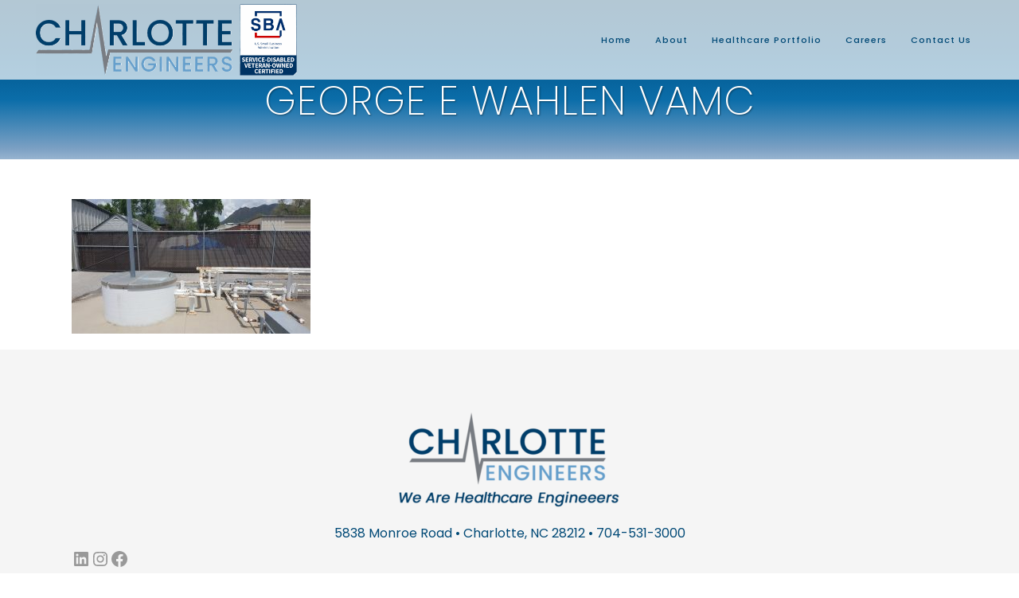

--- FILE ---
content_type: text/css
request_url: https://charlotteengineers.com/wp-content/themes/bridge-child/style.css?ver=6.8.3
body_size: 908
content:
/*
Theme Name: Bridge Child
Theme URI: http://demo.qodeinteractive.com/bridge/
Description: A child theme of Bridge Theme
Author: Qode Interactive
Author URI: http://www.qodethemes.com/
Version: 1.0.0
Template: bridge
*/
@import url("../bridge/style.css");


.header_bottom{background:rgba(255,255,255,.7)!important}
.main_menu ul li a{ line-height:100px!important;}
.logo_wrapper{ height:100px!important;}
.q_logo a{ height:90px!important;}
.hover_effect .vc_single_image-wrapper img{-webkit-transform: scale(1); -moz-transform: scale(1);-ms-transform: scale(1);-o-transform: scale(1);transform: scale(1);-webkit-transition: -webkit-transform .3s ease-in-out;-moz-transition: -moz-transform .3s ease-in-out;-ms-transition: -ms-transform .3s ease-in-out;-o-transition: -o-transform .3s ease-in-out;transition: transform .3s ease-in-out;}
.hover_effect:hover .vc_single_image-wrapper img{-webkit-transform: scale(1.1); -moz-transform: scale(1.1);-ms-transform: scale(1.1);-o-transform: scale(1.1);transform: scale(1.1);-webkit-transition: -webkit-transform .3s ease-in-out;-moz-transition: -moz-transform .3s ease-in-out;-ms-transition: -ms-transform .3s ease-in-out;-o-transition: -o-transform .3s ease-in-out;transition: transform .3s ease-in-out;}
.hover_effect .vc_single_image-wrapper{ overflow:hidden;}
.hover_effect .vc_box_border_grey{ position:relative}
.hover_effect .vc_box_border_grey:after{width:100%; height:100%; background:rgba(0, 0, 0, 0.6);clear:both; content:"";    -webkit-transition: all .3s ease-in-out;
    -moz-transition: all .3s ease-in-out;
    -ms-transition: all .3s ease-in-out;
    -o-transition: all .3s ease-in-out;
    transition: all .3s ease-in-out; position:absolute; top:0px;opacity:0; display:block;}
.hover_effect:hover .vc_box_border_grey:after{opacity:1}
@media only screen and (min-width:1001px) and (max-width: 1400px) 
{
.main_menu ul li a{ padding:0px 15px!important; font-size:11px!important;}	
.q_logo a{ height:90px!important}
}
/*
@media only screen and (min-width:1200px) and (max-width: 1350px) 
{
	
		.main_menu ul li a{ padding:0px 4px!important; font-size:11px!important;}	
	} 
	@media only screen and (min-width:1351px) and (max-width: 1650px) 
{
	.q_logo a{ height:90px!important}
	.main_menu ul li a{ padding:0px 11px!important; font-size:14px!important;}	
	.main_menu ul li .second ul li a{ padding:5px 11px!important; font-size:12px!important;}	
	} */
@media only screen and (min-width:1017px) and (max-width: 1190px) 
{
	.q_logo a{ height:55px!important}
	
} 
/*@media only screen and ( max-width:1050px )
{
	body header nav.mobile_menu { display: block;}
	.main_menu {
    display: none!important;
}
body header .mobile_menu_button {
    display: table;
}
header .header_bottom {
    background: rgba(255,255,255,.7)!important;
}
header .q_logo img.mobile {
    display: block!important;
    opacity: 1!important;
    position: relative;
    margin: 0 auto;
}
header .q_logo img {
    top: 0;
    left: 0;
}
header .q_logo a {
    left: -50%;
    width: auto!important;
} 
header, .header_inner_left, footer.uncover {
    position: relative!important;
    left: 0!important;
    margin-bottom: 0;
}
header {
    top: 0!important;
    margin-top: 0!important;
    display: block;
}
.q_logo {
    display: table-cell;
    position: relative;
    top: auto;
    vertical-align: middle;
}
.logo_wrapper {
    display: table;
    height: 100px!important;
    left: 50%;
    position: absolute;
}
}*/
@media only screen and ( max-width:640px)
{
.q_logo a{ height:60px!important}	
.element_from_left > div, .element_from_right > div, .element_from_top > div, .element_from_bottom > div, .element_from_fade > div{ opacity:1!important;}
#home_paralx{ background-position:center center!important; background-size:cover!important; background:url(parallax-copy2.jpg)!important}
#home_paralx .separator.transparent{ margin:20px 0px!important;}
}
h4 {font-family:"Oswald",sans-serif !important; font-size:17px; color:#008061; font-weight:500; letter-spacing:0.00;}
.main_menu ul li .second li a{ line-height:20px!important;}
.uris-slider-title {display:none;}
.page-id-16402 p{ margin-top:0px;}
.Margin_none p {
    margin-top: 5px;
}
@media only screen and ( max-width:800px)
{
	.logo_wrapper .q_logo a{height:50px!important;}
	header .q_logo a{left:-43%;}
}
.home .ls-nav-next, .home .ls-nav-prev{ z-index:999;}

--- FILE ---
content_type: application/javascript; charset=UTF-8
request_url: https://charlotteengineers.com/cdn-cgi/challenge-platform/scripts/jsd/main.js
body_size: 7685
content:
window._cf_chl_opt={AKGCx8:'b'};~function(j6,QC,QK,QV,Qc,QH,Qm,QO,QX,j1){j6=Y,function(Q,j,jK,j5,D,J){for(jK={Q:361,j:468,D:578,J:505,n:369,z:411,b:397,P:358,k:463,W:437,s:479},j5=Y,D=Q();!![];)try{if(J=parseInt(j5(jK.Q))/1+parseInt(j5(jK.j))/2*(-parseInt(j5(jK.D))/3)+parseInt(j5(jK.J))/4+-parseInt(j5(jK.n))/5+-parseInt(j5(jK.z))/6*(parseInt(j5(jK.b))/7)+parseInt(j5(jK.P))/8*(parseInt(j5(jK.k))/9)+-parseInt(j5(jK.W))/10*(parseInt(j5(jK.s))/11),J===j)break;else D.push(D.shift())}catch(n){D.push(D.shift())}}(E,642150),QC=this||self,QK=QC[j6(491)],QV=function(Ds,DW,Dk,DP,Dz,Dn,DJ,j7,j,D,J,n){return Ds={Q:457,j:506,D:559,J:385},DW={Q:513,j:370,D:419,J:513,n:392,z:513,b:571,P:553,k:541,W:394,s:478,d:513,L:403,f:429,o:407,i:364,M:401,v:513,N:453,T:461,g:513,e:467,I:518,U:445,h:541,C:428,K:445,V:425},Dk={Q:483,j:391},DP={Q:386,j:534,D:382,J:556},Dz={Q:391,j:445,D:488,J:426,n:415,z:488,b:415,P:488,k:426,W:394,s:556,d:575,L:541,f:556,o:474,i:545,M:425,v:407,N:575,T:392,g:556,e:384,I:471,U:545,h:413,C:544,K:541,V:446,c:513,H:495,S:446,a:541,y:372,m:415,O:523,Z:459,X:418,G:447,A:446,R:525,F:556,l:440,x:469,B:409,p0:541,p1:394,p2:541,p3:381,p4:513,p5:532,p6:541,p7:447,p8:474,p9:461},Dn={Q:413},DJ={Q:569,j:445},j7=j6,j={'VkTmv':j7(Ds.Q),'ohhTK':function(z,b){return b==z},'sosBy':function(z,b){return z>b},'kYQbg':function(z,b){return z-b},'fdcvH':function(z,b){return b|z},'ZjOvY':function(z,b){return b&z},'hlqap':function(z,b){return z==b},'iDmRG':function(z,b){return z(b)},'NWdcB':function(z,b){return z(b)},'CDTzl':function(z,b){return z>b},'zpDBX':function(z,b){return z<<b},'ADSXn':function(z,b){return z-b},'JOhPy':function(z,b){return b==z},'RZweL':function(z,b){return b&z},'RuGQT':function(z,b){return z!==b},'qKjpa':function(z,b){return z!==b},'qAhJD':j7(Ds.j),'aXEXQ':function(z,b){return z<b},'ssFoY':function(z,b){return z-b},'nxQbe':function(z,b){return b&z},'BlLaj':function(z,b){return z(b)},'iqdwi':function(z,b){return z<<b},'rWoxr':function(z,b){return z==b},'mQSpR':function(z,b){return z<<b},'tgAKy':function(z,b){return z===b},'bBrTt':function(z,b){return b==z},'stzEt':function(z,b){return b!=z},'tRklT':function(z,b){return b==z},'RbhOT':function(z,b){return b!=z},'OBUIa':function(z,b){return z<b},'brjbE':function(z,b){return z!=b},'VpzeN':function(z,b){return z&b},'qerZW':function(z,b){return z==b},'JzelG':function(z,b){return z*b},'CXpeJ':function(z,b){return z-b},'PqwPT':function(z,b){return z-b},'AOUvq':function(z,b){return z+b},'HteXT':function(z,b){return z+b}},D=String[j7(Ds.D)],J={'h':function(z,j8){return j8=j7,j[j8(Dn.Q)](null,z)?'':J.g(z,6,function(b,j9){return j9=j8,j[j9(DJ.Q)][j9(DJ.j)](b)})},'g':function(z,P,W,jp,s,L,o,i,M,N,T,I,U,C,K,V,H,S){if(jp=j7,null==z)return'';for(L={},o={},i='',M=2,N=3,T=2,I=[],U=0,C=0,K=0;K<z[jp(Dz.Q)];K+=1)if(V=z[jp(Dz.j)](K),Object[jp(Dz.D)][jp(Dz.J)][jp(Dz.n)](L,V)||(L[V]=N++,o[V]=!0),H=i+V,Object[jp(Dz.z)][jp(Dz.J)][jp(Dz.b)](L,H))i=H;else{if(Object[jp(Dz.P)][jp(Dz.k)][jp(Dz.n)](o,i)){if(j[jp(Dz.W)](256,i[jp(Dz.s)](0))){for(s=0;s<T;U<<=1,C==j[jp(Dz.d)](P,1)?(C=0,I[jp(Dz.L)](W(U)),U=0):C++,s++);for(S=i[jp(Dz.f)](0),s=0;8>s;U=j[jp(Dz.o)](U<<1,j[jp(Dz.i)](S,1)),j[jp(Dz.M)](C,P-1)?(C=0,I[jp(Dz.L)](j[jp(Dz.v)](W,U)),U=0):C++,S>>=1,s++);}else{for(S=1,s=0;s<T;U=U<<1.44|S,C==j[jp(Dz.N)](P,1)?(C=0,I[jp(Dz.L)](j[jp(Dz.T)](W,U)),U=0):C++,S=0,s++);for(S=i[jp(Dz.g)](0),s=0;j[jp(Dz.e)](16,s);U=j[jp(Dz.I)](U,1)|j[jp(Dz.U)](S,1),j[jp(Dz.h)](C,j[jp(Dz.C)](P,1))?(C=0,I[jp(Dz.K)](W(U)),U=0):C++,S>>=1,s++);}M--,j[jp(Dz.V)](0,M)&&(M=Math[jp(Dz.c)](2,T),T++),delete o[i]}else for(S=L[i],s=0;s<T;U=U<<1|j[jp(Dz.H)](S,1),j[jp(Dz.S)](C,P-1)?(C=0,I[jp(Dz.a)](W(U)),U=0):C++,S>>=1,s++);i=(M--,M==0&&(M=Math[jp(Dz.c)](2,T),T++),L[H]=N++,String(V))}if(j[jp(Dz.y)]('',i)){if(Object[jp(Dz.P)][jp(Dz.J)][jp(Dz.m)](o,i)){if(256>i[jp(Dz.g)](0)){if(j[jp(Dz.O)](jp(Dz.Z),j[jp(Dz.X)])){for(s=0;j[jp(Dz.G)](s,T);U<<=1,j[jp(Dz.A)](C,j[jp(Dz.R)](P,1))?(C=0,I[jp(Dz.L)](W(U)),U=0):C++,s++);for(S=i[jp(Dz.F)](0),s=0;j[jp(Dz.W)](8,s);U=U<<1.73|j[jp(Dz.l)](S,1),j[jp(Dz.S)](C,P-1)?(C=0,I[jp(Dz.a)](j[jp(Dz.x)](W,U)),U=0):C++,S>>=1,s++);}else D(J)}else{for(S=1,s=0;s<T;U=j[jp(Dz.B)](U,1)|S,C==P-1?(C=0,I[jp(Dz.p0)](j[jp(Dz.T)](W,U)),U=0):C++,S=0,s++);for(S=i[jp(Dz.s)](0),s=0;j[jp(Dz.p1)](16,s);U=U<<1|S&1.91,P-1==C?(C=0,I[jp(Dz.p2)](W(U)),U=0):C++,S>>=1,s++);}M--,j[jp(Dz.p3)](0,M)&&(M=Math[jp(Dz.p4)](2,T),T++),delete o[i]}else for(S=L[i],s=0;s<T;U=j[jp(Dz.p5)](U,1)|S&1.32,C==P-1?(C=0,I[jp(Dz.p6)](j[jp(Dz.T)](W,U)),U=0):C++,S>>=1,s++);M--,M==0&&T++}for(S=2,s=0;j[jp(Dz.p7)](s,T);U=j[jp(Dz.p8)](U<<1,S&1),P-1==C?(C=0,I[jp(Dz.p6)](W(U)),U=0):C++,S>>=1,s++);for(;;)if(U<<=1,P-1==C){I[jp(Dz.K)](W(U));break}else C++;return I[jp(Dz.p9)]('')},'j':function(z,Db,jE,b){return Db={Q:467},jE=j7,b={'kNkwF':function(P,k,ju){return ju=Y,j[ju(Db.Q)](P,k)}},j[jE(Dk.Q)](null,z)?'':z==''?null:J.i(z[jE(Dk.j)],32768,function(P,jY){return jY=jE,b[jY(DP.Q)](jY(DP.j),jY(DP.D))?void 0:z[jY(DP.J)](P)})},'i':function(z,P,W,jQ,s,L,o,i,M,N,T,I,U,C,K,V,S,H){for(jQ=j7,s=[],L=4,o=4,i=3,M=[],I=W(0),U=P,C=1,N=0;3>N;s[N]=N,N+=1);for(K=0,V=Math[jQ(DW.Q)](2,2),T=1;j[jQ(DW.j)](T,V);H=U&I,U>>=1,j[jQ(DW.D)](0,U)&&(U=P,I=W(C++)),K|=(0<H?1:0)*T,T<<=1);switch(K){case 0:for(K=0,V=Math[jQ(DW.J)](2,8),T=1;T!=V;H=I&U,U>>=1,0==U&&(U=P,I=j[jQ(DW.n)](W,C++)),K|=T*(0<H?1:0),T<<=1);S=D(K);break;case 1:for(K=0,V=Math[jQ(DW.z)](2,16),T=1;j[jQ(DW.b)](T,V);H=I&U,U>>=1,0==U&&(U=P,I=W(C++)),K|=(j[jQ(DW.P)](0,H)?1:0)*T,T<<=1);S=D(K);break;case 2:return''}for(N=s[3]=S,M[jQ(DW.k)](S);;){if(j[jQ(DW.W)](C,z))return'';for(K=0,V=Math[jQ(DW.Q)](2,i),T=1;j[jQ(DW.s)](T,V);H=I&U,U>>=1,0==U&&(U=P,I=W(C++)),K|=T*(0<H?1:0),T<<=1);switch(S=K){case 0:for(K=0,V=Math[jQ(DW.d)](2,8),T=1;j[jQ(DW.j)](T,V);H=j[jQ(DW.L)](I,U),U>>=1,j[jQ(DW.f)](0,U)&&(U=P,I=j[jQ(DW.o)](W,C++)),K|=j[jQ(DW.i)](0<H?1:0,T),T<<=1);s[o++]=D(K),S=j[jQ(DW.M)](o,1),L--;break;case 1:for(K=0,V=Math[jQ(DW.v)](2,16),T=1;T!=V;H=I&U,U>>=1,U==0&&(U=P,I=W(C++)),K|=T*(0<H?1:0),T<<=1);s[o++]=D(K),S=j[jQ(DW.N)](o,1),L--;break;case 2:return M[jQ(DW.T)]('')}if(L==0&&(L=Math[jQ(DW.g)](2,i),i++),s[S])S=s[S];else if(j[jQ(DW.e)](S,o))S=j[jQ(DW.I)](N,N[jQ(DW.U)](0));else return null;M[jQ(DW.h)](S),s[o++]=j[jQ(DW.C)](N,S[jQ(DW.K)](0)),L--,N=S,j[jQ(DW.V)](0,L)&&(L=Math[jQ(DW.v)](2,i),i++)}}},n={},n[j7(Ds.J)]=J.h,n}(),Qc={},Qc[j6(509)]='o',Qc[j6(501)]='s',Qc[j6(472)]='u',Qc[j6(508)]='z',Qc[j6(377)]='n',Qc[j6(452)]='I',Qc[j6(496)]='b',QH=Qc,QC[j6(481)]=function(Q,j,D,J,DC,Dh,DU,jJ,z,W,s,L,o,i,M){if(DC={Q:433,j:564,D:380,J:412,n:567,z:515,b:412,P:389,k:408,W:477,s:389,d:430,L:482,f:543,o:391,i:470,M:572,v:490,N:460,T:547,g:460},Dh={Q:579,j:561,D:404,J:391,n:564,z:576,b:460,P:443},DU={Q:488,j:426,D:415,J:541},jJ=j6,z={'osAhk':function(N,T,g){return N(T,g)},'zeVnu':jJ(DC.Q),'mXKsb':function(N,T){return N===T},'PmUAu':function(N,T){return N(T)},'awesi':function(N,T){return N<T},'MVDVR':function(N,T){return N===T},'Fbyik':function(N,T){return N+T}},z[jJ(DC.j)](null,j)||j===void 0)return J;for(W=z[jJ(DC.D)](Qy,j),Q[jJ(DC.J)][jJ(DC.n)]&&(W=W[jJ(DC.z)](Q[jJ(DC.b)][jJ(DC.n)](j))),W=Q[jJ(DC.P)][jJ(DC.k)]&&Q[jJ(DC.W)]?Q[jJ(DC.s)][jJ(DC.k)](new Q[(jJ(DC.W))](W)):function(N,jz,T){if(jz=jJ,z[jz(Dh.Q)]!==jz(Dh.j)){for(N[jz(Dh.D)](),T=0;T<N[jz(Dh.J)];z[jz(Dh.n)](N[T],N[T+1])?N[jz(Dh.z)](T+1,1):T+=1);return N}else z[jz(Dh.b)](D,jz(Dh.P),J.e)}(W),s='nAsAaAb'.split('A'),s=s[jJ(DC.d)][jJ(DC.L)](s),L=0;z[jJ(DC.f)](L,W[jJ(DC.o)]);o=W[L],i=Qa(Q,j,o),s(i)?(M='s'===i&&!Q[jJ(DC.i)](j[o]),z[jJ(DC.M)](jJ(DC.v),D+o)?z[jJ(DC.N)](P,z[jJ(DC.T)](D,o),i):M||z[jJ(DC.N)](P,D+o,j[o])):z[jJ(DC.g)](P,D+o,i),L++);return J;function P(N,T,jn){jn=jJ,Object[jn(DU.Q)][jn(DU.j)][jn(DU.D)](J,T)||(J[T]=[]),J[T][jn(DU.J)](N)}},Qm=j6(537)[j6(573)](';'),QO=Qm[j6(430)][j6(482)](Qm),QC[j6(528)]=function(Q,j,Dc,jb,D,J,n,z,P){for(Dc={Q:388,j:391,D:487,J:514,n:541,z:536},jb=j6,D={'lPSSN':function(k,W){return k(W)}},J=Object[jb(Dc.Q)](j),n=0;n<J[jb(Dc.j)];n++)if(z=J[n],z==='f'&&(z='N'),Q[z]){for(P=0;P<j[J[n]][jb(Dc.j)];-1===Q[z][jb(Dc.D)](j[J[n]][P])&&(D[jb(Dc.J)](QO,j[J[n]][P])||Q[z][jb(Dc.n)]('o.'+j[J[n]][P])),P++);}else Q[z]=j[J[n]][jb(Dc.z)](function(k){return'o.'+k})},QX=null,j1=j0(),j3();function QA(DX,js,j,D,J,n,z,b){for(DX={Q:552,j:524,D:555,J:573,n:574,z:552,b:377,P:524},js=j6,j={},j[js(DX.Q)]=function(P,k){return P!==k},j[js(DX.j)]=function(P,k){return P<k},D=j,J=js(DX.D)[js(DX.J)]('|'),n=0;!![];){switch(J[n++]){case'0':return z;case'1':z=b.i;continue;case'2':b=QC[js(DX.n)];continue;case'3':if(D[js(DX.z)](typeof z,js(DX.b))||D[js(DX.P)](z,30))return null;continue;case'4':if(!b)return null;continue}break}}function Qa(Q,j,D,Di,jD,J,n,z,P,k){for(Di={Q:539,j:476,D:573,J:421,n:379,z:539,b:441,P:389,k:549,W:389,s:509,d:485,L:540,f:540,o:421},jD=j6,J={'iEZKD':function(W,s){return W===s},'CAauV':function(W,s){return s==W},'twRaN':function(W,s,L){return W(s,L)},'QSEOd':jD(Di.Q)},n=jD(Di.j)[jD(Di.D)]('|'),z=0;!![];){switch(n[z++]){case'0':if(P==null)return J[jD(Di.J)](void 0,P)?'u':'x';continue;case'1':return J[jD(Di.n)](jD(Di.z),k)?J[jD(Di.b)](QS,Q,P)?'N':'f':QH[k]||'?';case'2':continue;case'3':if(Q[jD(Di.P)][jD(Di.k)](P))return'a';continue;case'4':if(P===Q[jD(Di.W)])return'D';continue;case'5':if(P===!1)return'F';continue;case'6':k=typeof P;continue;case'7':try{P=j[D]}catch(W){return'i'}continue;case'8':if(jD(Di.s)==typeof P)try{if(J[jD(Di.d)]==typeof P[jD(Di.L)])return P[jD(Di.f)](function(){}),'p'}catch(s){}continue;case'9':if(J[jD(Di.o)](!0,P))return'T';continue}break}}function j2(n,z,qq,je,b,P,k,W,s,d,L,f,o,i){if(qq={Q:390,j:566,D:431,J:455,n:400,z:542,b:448,P:484,k:574,W:566,s:486,d:533,L:456,f:378,o:383,i:563,M:530,v:405,N:538,T:551,g:551,e:434,I:533,U:550,h:450,C:546,K:365,V:531,c:517,H:396,S:427,a:385},je=j6,b={},b[je(qq.Q)]=function(M,v){return M+v},b[je(qq.j)]=function(M,v){return M+v},b[je(qq.D)]=je(qq.J),b[je(qq.n)]=je(qq.z),P=b,!Ql(0))return![];W=(k={},k[je(qq.b)]=n,k[je(qq.P)]=z,k);try{s=QC[je(qq.k)],d=P[je(qq.Q)](P[je(qq.W)](je(qq.s),QC[je(qq.d)][je(qq.L)])+je(qq.f),s.r)+P[je(qq.D)],L=new QC[(je(qq.o))](),L[je(qq.i)](P[je(qq.n)],d),L[je(qq.M)]=2500,L[je(qq.v)]=function(){},f={},f[je(qq.N)]=QC[je(qq.d)][je(qq.N)],f[je(qq.T)]=QC[je(qq.d)][je(qq.g)],f[je(qq.e)]=QC[je(qq.I)][je(qq.e)],f[je(qq.U)]=QC[je(qq.I)][je(qq.h)],f[je(qq.C)]=j1,o=f,i={},i[je(qq.K)]=W,i[je(qq.V)]=o,i[je(qq.c)]=je(qq.H),L[je(qq.S)](QV[je(qq.a)](i))}catch(M){}}function Qx(q3,jo,Q,j){return q3={Q:574,j:520,D:480},jo=j6,Q={'YHBlU':function(D,J){return D(J)}},j=QC[jo(q3.Q)],Math[jo(q3.j)](+Q[jo(q3.D)](atob,j.t))}function j3(qd,qs,qk,qP,jw,Q,j,D,J,n){if(qd={Q:500,j:458,D:387,J:574,n:497,z:416,b:360,P:360,k:498,W:465},qs={Q:570,j:497,D:416,J:465},qk={Q:499,j:387,D:522,J:511,n:492,z:517,b:500,P:449,k:436,W:359,s:512,d:366,L:449,f:436,o:414,i:562,M:359,v:512,N:557},qP={Q:444},jw=j6,Q={'ffkvB':jw(qd.Q),'HFgxB':jw(qd.j),'juYtz':function(z,b,P){return z(b,P)},'UICEI':function(z,b){return b!==z},'RzFUq':jw(qd.D),'IWOlU':function(z,b){return z(b)},'CYizU':function(z,b){return b!==z}},j=QC[jw(qd.J)],!j)return;if(!QB())return;(D=![],J=function(jI,b,P){if(jI=jw,!D){if(Q[jI(qk.Q)](jI(qk.j),Q[jI(qk.D)])){if(!P[jI(qk.J)])return;k===jI(qk.n)?(b={},b[jI(qk.z)]=jI(qk.b),b[jI(qk.P)]=i.r,b[jI(qk.k)]=jI(qk.n),o[jI(qk.W)][jI(qk.s)](b,'*')):(P={},P[jI(qk.z)]=Q[jI(qk.d)],P[jI(qk.L)]=v.r,P[jI(qk.f)]=Q[jI(qk.o)],P[jI(qk.i)]=N,M[jI(qk.M)][jI(qk.v)](P,'*'))}else{if(D=!![],!QB())return;Q[jI(qk.N)](QG,function(b,jU){jU=jI,Q[jU(qP.Q)](j4,j,b)})}}},QK[jw(qd.n)]!==jw(qd.z))?J():QC[jw(qd.b)]?QK[jw(qd.P)](jw(qd.k),J):(n=QK[jw(qd.W)]||function(){},QK[jw(qd.W)]=function(jh){jh=jw,n(),Q[jh(qs.Q)](QK[jh(qs.j)],jh(qs.D))&&(QK[jh(qs.J)]=n,J())})}function Qy(j,Dv,jq,D,J,n){for(Dv={Q:577,j:577,D:515,J:388,n:493},jq=j6,D={},D[jq(Dv.Q)]=function(z,P){return z!==P},J=D,n=[];J[jq(Dv.j)](null,j);n=n[jq(Dv.D)](Object[jq(Dv.J)](j)),j=Object[jq(Dv.n)](j));return n}function Y(p,u,Q,j){return p=p-358,Q=E(),j=Q[p],j}function E(qt){return qt='Function,QPkaP,hlqap,hasOwnProperty,send,HteXT,qerZW,includes,IsdUs,hINWO,ugdKL,LRmiB4,qVxKn,event,40430sHBCAn,LYNVr,href,nxQbe,twRaN,appendChild,error on cf_chl_props,juYtz,charAt,JOhPy,aXEXQ,AdeF3,sid,aUjz8,/jsd/oneshot/d251aa49a8a3/0.5445631883972464:1768569212:CmB5A_xrAE62b50oqLLmwMGBKxCJHwmGY88eP-z3O1s/,bigint,PqwPT,toString,/invisible/jsd,AKGCx8,spDGh0uMLXjx83Fwv6zm4i5dBeIfk$aEKTqS-N9RAVQPoyrtWUbHJcZOYgC7n2+1l,error,DKVBm,osAhk,join,createElement,2102634bFhGuZ,aeSYT,onreadystatechange,frPbe,tgAKy,193036McavBz,BlLaj,isNaN,zpDBX,undefined,BotgR,fdcvH,[native code],2|7|0|8|3|4|9|5|6|1,Set,brjbE,66kDcCBF,YHBlU,pRIb1,bind,bBrTt,TYlZ6,QSEOd,/cdn-cgi/challenge-platform/h/,indexOf,prototype,body,d.cookie,document,success,getPrototypeOf,XVfgV,RZweL,boolean,readyState,DOMContentLoaded,UICEI,cloudflare-invisible,string,jtCPK,afmqT,feCbv,3753732IuxUYm,iPcNG,fsNbm,symbol,object,display: none,api,postMessage,pow,lPSSN,concat,IeZra,source,AOUvq,xhr-error,floor,mFOzB,RzFUq,qKjpa,KuZjc,ssFoY,navigator,log,rxvNi8,now,timeout,chctx,mQSpR,_cf_chl_opt,SFijw,location,map,_cf_chl_opt;JJgc4;PJAn2;kJOnV9;IWJi4;OHeaY1;DqMg0;FKmRv9;LpvFx1;cAdz2;PqBHf2;nFZCC5;ddwW5;pRIb1;rxvNi8;RrrrA2;erHi9,CnwA5,function,catch,push,POST,awesi,ADSXn,ZjOvY,JBxy9,Fbyik,removeChild,isArray,pkLOA2,SSTpq3,Lmnef,OBUIa,RopOw,2|4|1|3|0,charCodeAt,IWOlU,stringify,fromCharCode,contentWindow,PxmKy,detail,open,mXKsb,hPjXG,BGyyO,getOwnPropertyNames,onload,VkTmv,CYizU,RbhOT,MVDVR,split,__CF$cv$params,kYQbg,splice,WvkdV,24mlyetn,zeVnu,clientInformation,16HzRMrR,parent,addEventListener,292569BmkaXn,contentDocument,rQGPJ,JzelG,errorInfoObject,ffkvB,dLvsQ,ZKrzB,1146890xbwRdH,stzEt,UxaQg,RuGQT,xEamu,iframe,dQwcE,http-code:,number,/b/ov1/0.5445631883972464:1768569212:CmB5A_xrAE62b50oqLLmwMGBKxCJHwmGY88eP-z3O1s/,CAauV,PmUAu,rWoxr,LaPev,XMLHttpRequest,CDTzl,XGYuAzPALqE,kNkwF,iLkgy,keys,Array,dlDWr,length,NWdcB,2|4|0|3|1,sosBy,randomUUID,jsd,21aizEzp,vNUyS,tabIndex,bICsf,CXpeJ,onerror,VpzeN,sort,ontimeout,EJzDP,iDmRG,from,iqdwi,status,60648YieCwS,Object,ohhTK,HFgxB,call,loading,random,qAhJD,tRklT,style,iEZKD,hmvyh'.split(','),E=function(){return qt},E()}function QS(j,D,Dd,jj,J,n){return Dd={Q:371,j:475,D:423,J:423,n:488,z:454,b:415,P:487,k:371},jj=j6,J={},J[jj(Dd.Q)]=jj(Dd.j),n=J,D instanceof j[jj(Dd.D)]&&0<j[jj(Dd.J)][jj(Dd.n)][jj(Dd.z)][jj(Dd.b)](D)[jj(Dd.P)](n[jj(Dd.k)])}function Qr(Q,j,qE,qu,qp,q9,jM,D,J,n,z){qE={Q:492,j:519,D:486,J:451,n:574,z:527,b:533,P:383,k:563,W:542,s:464,d:432,L:533,f:456,o:502,i:511,M:530,v:405,N:568,T:402,g:535,e:439,I:439,U:427,h:385,C:558},qu={Q:398},qp={Q:410,j:410,D:504,J:565,n:464,z:376},q9={Q:504,j:530},jM=j6,D={'feCbv':function(b,P){return b(P)},'hPjXG':jM(qE.Q),'aeSYT':function(b,P){return b+P},'vNUyS':jM(qE.j),'hINWO':jM(qE.D),'jtCPK':jM(qE.J)},J=QC[jM(qE.n)],console[jM(qE.z)](QC[jM(qE.b)]),n=new QC[(jM(qE.P))](),n[jM(qE.k)](jM(qE.W),D[jM(qE.s)](D[jM(qE.d)]+QC[jM(qE.L)][jM(qE.f)],D[jM(qE.o)])+J.r),J[jM(qE.i)]&&(n[jM(qE.M)]=5e3,n[jM(qE.v)]=function(jv){jv=jM,D[jv(q9.Q)](j,jv(q9.j))}),n[jM(qE.N)]=function(jN){jN=jM,n[jN(qp.Q)]>=200&&n[jN(qp.j)]<300?D[jN(qp.D)](j,D[jN(qp.J)]):j(D[jN(qp.n)](jN(qp.z),n[jN(qp.Q)]))},n[jM(qE.T)]=function(jT){jT=jM,j(D[jT(qu.Q)])},z={'t':Qx(),'lhr':QK[jM(qE.g)]&&QK[jM(qE.g)][jM(qE.e)]?QK[jM(qE.g)][jM(qE.I)]:'','api':J[jM(qE.i)]?!![]:![],'c':QR(),'payload':Q},n[jM(qE.U)](QV[jM(qE.h)](JSON[jM(qE.C)](z)))}function QZ(Da,jP,D,J,n,z,b,P){D=(Da={Q:374,j:510,D:526,J:462,n:494,z:420,b:507,P:399,k:489,W:442,s:560,d:466,L:521,f:580,o:375,i:362,M:489,v:548},jP=j6,{'XVfgV':jP(Da.Q),'fsNbm':jP(Da.j),'frPbe':function(k,W,s,d,L){return k(W,s,d,L)},'mFOzB':function(k,W,s,d,L){return k(W,s,d,L)},'dQwcE':jP(Da.D)});try{return J=QK[jP(Da.J)](D[jP(Da.n)]),J[jP(Da.z)]=D[jP(Da.b)],J[jP(Da.P)]='-1',QK[jP(Da.k)][jP(Da.W)](J),n=J[jP(Da.s)],z={},z=D[jP(Da.d)](pRIb1,n,n,'',z),z=D[jP(Da.L)](pRIb1,n,n[jP(Da.f)]||n[D[jP(Da.o)]],'n.',z),z=pRIb1(n,J[jP(Da.i)],'d.',z),QK[jP(Da.M)][jP(Da.v)](J),b={},b.r=z,b.e=null,b}catch(k){return P={},P.r={},P.e=k,P}}function QB(q6,ji,j,D,J,n,z,b,P){for(q6={Q:368,j:393,D:516,J:473,n:573,z:520,b:529,P:516},ji=j6,j={},j[ji(q6.Q)]=ji(q6.j),j[ji(q6.D)]=function(k,W){return k>W},j[ji(q6.J)]=function(k,W){return k-W},D=j,J=D[ji(q6.Q)][ji(q6.n)]('|'),n=0;!![];){switch(J[n++]){case'0':z=Math[ji(q6.z)](Date[ji(q6.b)]()/1e3);continue;case'1':return!![];case'2':b=3600;continue;case'3':if(D[ji(q6.P)](D[ji(q6.J)](z,P),b))return![];continue;case'4':P=Qx();continue}break}}function QR(DA,jd,j,D){return DA={Q:406},jd=j6,j={},j[jd(DA.Q)]=function(J,n){return J!==n},D=j,D[jd(DA.Q)](QA(),null)}function Ql(j,q1,jt,D,J){return q1={Q:363,j:417},jt=j6,D={},D[jt(q1.Q)]=function(n,z){return n<z},J=D,J[jt(q1.Q)](Math[jt(q1.j)](),j)}function j4(J,n,qf,jC,z,b,P,k){if(qf={Q:367,j:422,D:492,J:438,n:458,z:511,b:367,P:422,k:517,W:500,s:449,d:436,L:359,f:512,o:500,i:449,M:436,v:562,N:359},jC=j6,z={},z[jC(qf.Q)]=function(W,s){return s===W},z[jC(qf.j)]=jC(qf.D),z[jC(qf.J)]=jC(qf.n),b=z,!J[jC(qf.z)])return;b[jC(qf.b)](n,b[jC(qf.P)])?(P={},P[jC(qf.k)]=jC(qf.W),P[jC(qf.s)]=J.r,P[jC(qf.d)]=jC(qf.D),QC[jC(qf.L)][jC(qf.f)](P,'*')):(k={},k[jC(qf.k)]=jC(qf.o),k[jC(qf.i)]=J.r,k[jC(qf.M)]=b[jC(qf.J)],k[jC(qf.v)]=n,QC[jC(qf.N)][jC(qf.f)](k,'*'))}function QG(j,Dm,Dy,jk,D,J,n){Dm={Q:554,j:539,D:443},Dy={Q:554},jk=j6,D={},D[jk(Dm.Q)]=jk(Dm.j),J=D,n=QZ(),Qr(n.r,function(z,jW){jW=jk,typeof j===J[jW(Dy.Q)]&&j(z),QF()}),n.e&&j2(jk(Dm.D),n.e)}function QF(Dr,DB,jL,Q,j){if(Dr={Q:373,j:424,D:435},DB={Q:503},jL=j6,Q={'afmqT':function(D){return D()},'xEamu':function(D){return D()},'QPkaP':function(D,J){return D(J)},'qVxKn':function(D,J){return D*J}},j=Q[jL(Dr.Q)](QA),null===j)return;QX=(QX&&Q[jL(Dr.j)](clearTimeout,QX),setTimeout(function(jf){jf=jL,Q[jf(DB.Q)](QG)},Q[jL(Dr.D)](j,1e3)))}function j0(qY,jg){return qY={Q:395},jg=j6,crypto&&crypto[jg(qY.Q)]?crypto[jg(qY.Q)]():''}}()